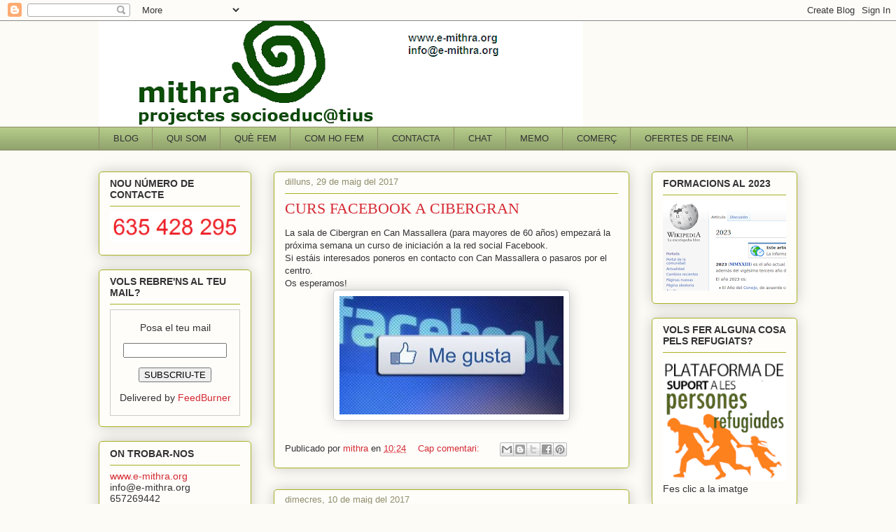

--- FILE ---
content_type: text/javascript; charset=UTF-8
request_url: https://blogmithra.blogspot.com/2017/05/?action=getFeed&widgetId=Feed1&widgetType=Feed&responseType=js&xssi_token=AOuZoY5fAXMZfGhnGpULb9dhTNNUZSjpxw%3A1768646446693
body_size: 328
content:
try {
_WidgetManager._HandleControllerResult('Feed1', 'getFeed',{'status': 'ok', 'feed': {'entries': [{'title': 'LA CIBERTERT\xdaLIA DELS DIVENDRES: QU\xc8 \xc9S AIX\xd2 DE LES CRIPTOMONEDES?', 'link': 'https://bloc.xarxa-omnia.org/colomac/2021/12/09/la-cibertertulia-dels-divendres-que-es-aixo-de-les-criptomonedes/', 'publishedDate': '2021-12-09T04:37:27.000-08:00', 'author': 'omniacolomac'}, {'title': 'EL PUNT A LA JORNADA DE LA INTERNET SOCIAL', 'link': 'https://bloc.xarxa-omnia.org/colomac/2021/12/07/el-punt-a-la-jornada-de-la-internet-social/', 'publishedDate': '2021-12-07T07:49:30.000-08:00', 'author': 'omniacolomac'}, {'title': 'EL PUNT SE\u2019N VA A LA JORNADA \xd2MNIA', 'link': 'https://bloc.xarxa-omnia.org/colomac/2021/12/02/el-punt-sen-va-a-la-jornada-omnia/', 'publishedDate': '2021-12-02T03:48:37.000-08:00', 'author': 'omniacolomac'}, {'title': 'EL PUNT \xd2MNIA AMB EL PETIT COMER\xc7', 'link': 'https://bloc.xarxa-omnia.org/colomac/2021/12/01/el-punt-omnia-amb-el-petit-comerc/', 'publishedDate': '2021-12-01T01:28:46.000-08:00', 'author': 'omniacolomac'}, {'title': 'LA CIBERTERT\xdaLIA DELS DIVENDRES: VIOL\xc8NCIA DE G\xc8NERE I INTERNET', 'link': 'https://bloc.xarxa-omnia.org/colomac/2021/11/25/la-cibertertulia-dels-divendres-violencia-de-genere-i-internet/', 'publishedDate': '2021-11-25T12:11:07.000-08:00', 'author': 'omniacolomac'}], 'title': 'Comentaris a:'}});
} catch (e) {
  if (typeof log != 'undefined') {
    log('HandleControllerResult failed: ' + e);
  }
}


--- FILE ---
content_type: text/javascript; charset=UTF-8
request_url: https://blogmithra.blogspot.com/2017/05/?action=getFeed&widgetId=Feed2&widgetType=Feed&responseType=js&xssi_token=AOuZoY5fAXMZfGhnGpULb9dhTNNUZSjpxw%3A1768646446693
body_size: 192
content:
try {
_WidgetManager._HandleControllerResult('Feed2', 'getFeed',{'status': 'ok', 'feed': {'entries': [{'title': 'OBERTES INSCRIPCIONS PEL CIBERGRAN 2023', 'link': 'https://cibergran.wordpress.com/2023/01/11/obertes-inscripcions-pel-cibergran-2023/', 'publishedDate': '2023-01-11T04:57:22.000-08:00', 'author': 'cibergran'}, {'title': 'OBERTES INSCRIPCIONS ALS NOUS CURSOS', 'link': 'https://cibergran.wordpress.com/2022/09/07/obertes-inscripcions-als-nous-cursos/', 'publishedDate': '2022-09-07T01:51:07.000-07:00', 'author': 'cibergran'}, {'title': 'GAMIFICACI\xd3N', 'link': 'https://cibergran.wordpress.com/2022/06/13/gamificacion/', 'publishedDate': '2022-06-13T07:43:50.000-07:00', 'author': 'cibergran'}, {'title': '\xdaLTIMAS PLAZAS PARA LOS CURSOS DE INFORM\xc1TICA', 'link': 'https://cibergran.wordpress.com/2022/04/19/ultimas-plazas-para-los-cursos-de-informatica/', 'publishedDate': '2022-04-19T07:43:55.000-07:00', 'author': 'cibergran'}, {'title': 'P\xcdNDOLES A LA BIBLIOTECA', 'link': 'https://cibergran.wordpress.com/2022/04/04/pindoles-a-la-biblioteca/', 'publishedDate': '2022-04-04T07:53:59.000-07:00', 'author': 'cibergran'}], 'title': 'El blog del Cibergran de Sant Boi'}});
} catch (e) {
  if (typeof log != 'undefined') {
    log('HandleControllerResult failed: ' + e);
  }
}


--- FILE ---
content_type: text/javascript; charset=UTF-8
request_url: https://blogmithra.blogspot.com/2017/05/?action=getFeed&widgetId=Feed3&widgetType=Feed&responseType=js&xssi_token=AOuZoY5fAXMZfGhnGpULb9dhTNNUZSjpxw%3A1768646446693
body_size: 89
content:
try {
_WidgetManager._HandleControllerResult('Feed3', 'getFeed',{'status': 'ok', 'feed': {'entries': [{'title': 'Bones Festes!', 'link': 'https://bloc.xarxa-omnia.org/lasalut/?p\x3d6209', 'publishedDate': '2024-12-18T01:20:38.000-08:00', 'author': 'omniasalutalta'}, {'title': 'Comen\xe7a el 2025 al Punt \xd2mnia!', 'link': 'https://bloc.xarxa-omnia.org/lasalut/?p\x3d6205', 'publishedDate': '2024-12-16T03:57:07.000-08:00', 'author': 'omniasalutalta'}, {'title': 'Comencem un nou trimestre!', 'link': 'https://bloc.xarxa-omnia.org/lasalut/?p\x3d6158', 'publishedDate': '2024-09-03T01:00:00.000-07:00', 'author': 'omniasalutalta'}, {'title': 'Un estiu cultural per enmarcar!', 'link': 'https://bloc.xarxa-omnia.org/lasalut/?p\x3d6161', 'publishedDate': '2024-09-02T02:53:35.000-07:00', 'author': 'omniasalutalta'}, {'title': 'Ja queda menys per l\u2019\xd2mnia d\u2019Estiu!', 'link': 'https://bloc.xarxa-omnia.org/lasalut/?p\x3d6154', 'publishedDate': '2024-05-29T04:57:02.000-07:00', 'author': 'omniasalutalta'}], 'title': 'Punt \xd2mnia Badalona \u2013 Salut Alta'}});
} catch (e) {
  if (typeof log != 'undefined') {
    log('HandleControllerResult failed: ' + e);
  }
}
